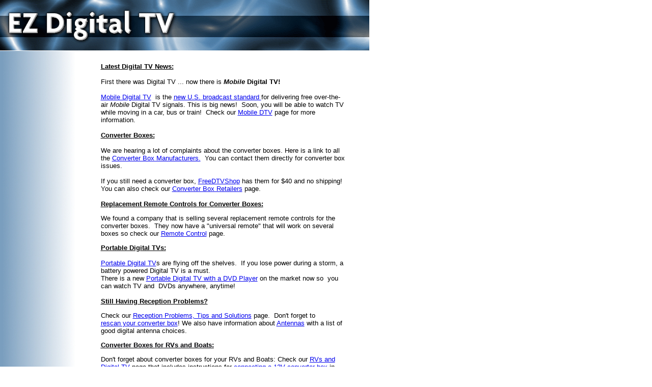

--- FILE ---
content_type: text/html; charset=UTF-8
request_url: https://www.ezdigitaltv.com/EZ_Digital_TV_News-EZ-Newsletter-19.html
body_size: 3215
content:
<!DOCTYPE HTML PUBLIC "-//W3C//DTD HTML 4.01 Transitional//EN"
        "http://www.w3.org/TR/html4/loose.dtd">
<html>
<head>
<meta name="viewport" content="width=device-width, initial-scale=1, maximum-scale=1, minimum-scale=1">
<title><<FIRST_NAME_OF_SUBSCRIBER>>, First there was Digital TV, now there is MOBILE Digital TV!</title>
<META HTTP-EQUIV="Content-Type" Content="text/html; charset=UTF-8">
<META Name="Description" Content="The EZ Newsletter will keep you up to date with all the current news and information about the Digital Transition, Converter boxes and the $40 coupons.">
<META Name="Keywords" Content="Converter Box Retailers, Converter Box, Portable Digital TV, Mobile Digital TV, DTV">
<meta name="SKYPE_TOOLBAR" content="SKYPE_TOOLBAR_PARSER_COMPATIBLE"/>
<link rel="shortcut icon" type="image/vnd.microsoft.icon" href="https://www.ezdigitaltv.com/favicon.ico">
<link rel="canonical" href="https://www.ezdigitaltv.com/EZ_Digital_TV_News-EZ-Newsletter-19.html"/>
<style type="text/css">

body {
	background-image:url(https://www.ezdigitaltv.com/imgs/backimage.gif);
	background-position:top left;
	background-color:#fff;
	}
	
body, td {
	font:13px Verdana, Geneva, Arial, Helvetica, sans-serif;
	color:#000;
	margin: 0px;
	}
	
h1, h2, h3 {
	margin:6px 0px 14px 0px;
	}
	
h1 {
font-size:26px;
	}
	
h2 {
	font-size:22px;
	}

h3	{
	font-size:18px;
	}

</style>
<style>@media screen and (max-width:581px){table{width:100%;border:none;margin:0;padding:1%;background-color:#fff}table td{margin:0;padding:.1%}table font{font-size:100%}table font[size="1"]{font-size:90%}table img,table iframe,table embed{width:100%!important;padding:0;margin:0;float:none}}</style>
</head>
<body>
<table border="0" cellpadding="0" cellspacing="0" width="725" align="left">
<tr align="left">
<td valign="top" colspan="2"><img src="https://www.ezdigitaltv.com/imgs/logo.gif"></td>
</tr>
<tr>
<td style="background-image:url(https://www.ezdigitaltv.com/imgs/LEFT.jpg); background-position:top left;" valign="top" width="130">
<div id="Layer1" style="position:absolute; width:150px;  z-index:1; visibility: visible; top:115px;">
</div>
<img src="https://www.ezdigitaltv.com/imgs/LEFT.jpg"></td>
<td valign="top" width="595">
<table width="500" border="0" cellspacing="0" cellpadding="10" align="center">
<tr>
<td>
<p><span style="font-weight: bold;"><span style="text-decoration: underline;">Latest Digital TV News: <br><br></span></span>First there was Digital TV ... now there is <span style="font-style: italic; font-weight: bold;">Mobile</span><span style="font-weight: bold;"> Digital TV!</span><br><br><a href="https://www.ezdigitaltv.com/Mobile_Digital_TV.html">MobileDigital TV</a>&nbsp; is the <a href="https://www.ezdigitaltv.com/ATSC_Mobile_DTV_Standard.html">newU.S. broadcast standard </a>for delivering free over-the-air <i itxtvisited="1">Mobile</i> Digital TV <a class="iAs" style="border-bottom: 1px dotted darkgreen; padding: 0px 0px 1px; font-weight: normal ! important; font-size: 100% ! important; background-image: none; color: darkgreen ! important; background-color: transparent ! important; text-decoration: none ! important;" href="#" target="_blank" itxtdid="18441088"><nobr id="itxt_nobr_2_0" style="font-weight: normal; font-size: 100%; color: darkgreen;"></nobr></a>signals.This is big news! &nbsp;Soon, you will be able to watch TV whilemoving in a car, bus or train! &nbsp;Check our <a href="https://www.ezdigitaltv.com/Mobile_Digital_TV.html">MobileDTV</a> page for more information.<br><br><span style="font-weight: bold; text-decoration: underline;">ConverterBoxes:<br><br></span>We are hearing a lot of complaints about the converterboxes. <span style="font-weight: bold; text-decoration: underline;"></span>Hereis a link to all the <a onclick="window.open('/cgi-bin/counter.pl?url=http%3A%2F%2Fwww%2Edtv%2Egov%2Fconverterbox%2Ehtm&referrer=http%3A%2F%2Fwww%2Eezdigitaltv%2Ecom%2FContact_Us%2Ehtml'); return false;" href="http://www.dtv.gov/converterbox.htm">Converter BoxManufacturers.</a> &nbsp;You can contact them directly forconverter box issues.<br><br><span style="font-weight: bold;"><span style="text-decoration: underline;"></span></span>Ifyou still need a converter box, <a href="http://www.mosquitoproductions.com/affiliate/idevaffiliate.php?id=101">FreeDTVShop</a>has them for $40 and no shipping! You can also check our <a href="https://www.ezdigitaltv.com/Converter_Box_Retailers.html">ConverterBox Retailers</a> page.<span style="font-weight: bold;"><br><br></span><span style="font-weight: bold;"></span><b><u>Replacement&nbsp;RemoteControls for</u></b><b style="text-decoration: underline;">ConverterBox</b><b style="text-decoration: underline;">es:</b><p class="MsoNormal">Wefound a company that is selling several replacement remotecontrols for theconverter boxes. &nbsp;They now have a "universal remote" that willwork on several boxes socheck our <a href="https://www.ezdigitaltv.com/Buy_Remote_Controls.html">RemoteControl</a> page.</p><span style="font-weight: bold; text-decoration: underline;">PortableDigital TVs:<br><br></span><a href="https://www.ezdigitaltv.com/Portable_Digital_TVs.html">PortableDigital TV</a>sare flying off the shelves. &nbsp;If you&nbsp;lose power duringa storm, a battery powered Digital TV is a must.<br>There is a new <a href="https://www.ezdigitaltv.com/Envizen_ED8850A.html">PortableDigital TV with a DVD Player</a> on the market now so&nbsp;you can watch TV and&nbsp; DVDs anywhere, anytime!<br><span style="font-weight: bold; text-decoration: underline;"></span><span style="text-decoration: underline;"><span style="font-weight: bold;"><br>Still HavingReception Problems?</span></span><br><p><font style="color: rgb(0, 0, 0);" color="red"><b></b></font>Check our&nbsp;<a href="https://www.ezdigitaltv.com/Digital_Reception.html">ReceptionProblems, Tips and Solutions</a> page. &nbsp;Don't forget to<a href="https://www.ezdigitaltv.com/Rescanning.html">rescan&nbsp;yourconverter box</a>! We also have informationabout <a href="https://www.ezdigitaltv.com/Antennas_and_Digital_Television.html">Antennas</a>with a list of good digital antenna choices.</p><span style="font-weight: bold;"><span style="text-decoration: underline;"></span></span><a><span style="font-weight: bold; text-decoration: underline;"></span></a><span style="font-weight: bold;"><a style="color: rgb(0, 0, 5);" href="https://www.ezdigitaltv.com/Converter_Box_Retailers.html"><span style="text-decoration: underline;">Converter Boxes for RVsand Boats:</span></a><br></span><p>Don't forget about converter boxes for your RVs andBoats: Check our <a href="https://www.ezdigitaltv.com/RVs_and_Digital_TV.html">RVsand Digital TV</a> page that includes instructions for <a href="https://www.ezdigitaltv.com/RVs_and_Converter_Boxes.html">connectinga 12V converter box</a> in your RV. </p><span style="font-weight: bold; text-decoration: underline;"></span><span style="font-weight: bold; text-decoration: underline;">ToHelp Support Our Site:<br><br></span>Please use our <a href="http://www.amazon.com/?&amp;tag=edt-20&amp;camp=211041&amp;creative=374001&amp;linkCode=qs1&amp;adid=0RZ5FNYH9B8DARRGZT6E&amp;">Amazon.com</a>search boxes on our website to do all of your online shopping anytime!<br><span style="font-weight: bold;"></span><font><font><font><font><font><span style="font-weight: bold;"><br></span><span style="font-weight: bold;"></span></font></font></font></font></font>Feelfree to reply with <a href="https://www.ezdigitaltv.com/Contact_Us.html">commentsor questions</a>.<p>Regards, </p><p>Ken and Linda from EZ Digital TV </p></p>
<br>
<!-- start: tool_blocks.footer -->
<div class="page_footer_container">
<div class="page_footer_content">
<div class="page_footer_liner"><hr class="page_footer_divider_above"><div class="page_footer_text">© Copyright 2007-2011 EZDigitalTV.com</div></div>
</div><div class="powered_by_sbi_banner">
<p><a href="" target="_blank" onclick="return false"><img src="/imgs/SBI.png" border="0" alt="SBI"></a><br><a href="" target="_blank" onclick="return false"><strong>SBI!</strong></a></p>
</div></div>
<!-- end: tool_blocks.footer -->
</td>
</tr>
</table>
</td>
</tr>
</table>
</body>
</html>
